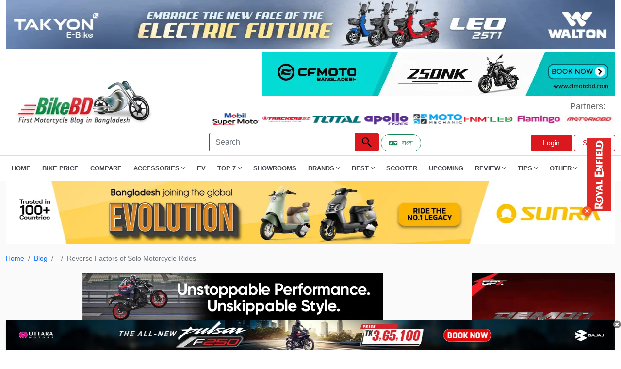

--- FILE ---
content_type: text/html; charset=UTF-8
request_url: https://www.bikebd.com/blog/reverse-factors-of-solo-motorcycle-rides
body_size: 15637
content:
<!DOCTYPE html>
<html lang="en">

<head>
    <meta charset="UTF-8" />
    <meta name="viewport" content="width=device-width, initial-scale=1">
    <meta http-equiv="Access-Control-Allow-Origin" content="*">
    <meta http-equiv="Content-Security-Policy" content="upgrade-insecure-requests">
    <!-- Seo Data -->
    <title>Reverse Factors of Solo Motorcycle Rides</title>
<meta name="description" content="Reverse Factors of Solo Motorcycle Rides">
<meta name="keywords" content="Reverse Factors of Solo Motorcycle Rides">
<meta name="robots" content="index, follow">
<meta property="og:title" content="Reverse Factors of Solo Motorcycle Rides" />
<meta property="og:description" content="Reverse Factors of Solo Motorcycle Rides" />
<meta property="og:type" content="website" />
<meta property="og:url" content="https://www.bikebd.com/blog/reverse-factors-of-solo-motorcycle-rides" />
<meta property="og:image" content="https://www.bikebd.com/den/storage/app/files/shares/images/blogpost/reverse-factors-of-solo-motorcycle-rides65c363a67bf9b.webp" />
<meta property="og:image:height" content="315" />
<meta property="og:image:width" content="600" />

<meta name="twitter:title" content="Reverse Factors of Solo Motorcycle Rides" />
<meta name="twitter:description" content="Reverse Factors of Solo Motorcycle Rides" />
<meta name="twitter:card" content="Reverse Factors of Solo Motorcycle Rides" />
<meta name="twitter:site" content="https://www.bikebd.com/den/storage/app/files/shares/images/blogpost/reverse-factors-of-solo-motorcycle-rides65c363a67bf9b.webp" />
<meta name="twitter:url" content="https://www.bikebd.com/blog/reverse-factors-of-solo-motorcycle-rides" />
<meta name="twitter:image" content="den/storage/app/files/shares/images/blogpost/reverse-factors-of-solo-motorcycle-rides65c363a67bf9b.webp" />
<script type="application/ld+json">{"@context":"https://schema.org","name":"Reverse Factors of Solo Motorcycle Rides","description":"Reverse Factors of Solo Motorcycle Rides","0":null}</script>
        
    <!-- CSRF Token -->
    <meta name="csrf-token" content="6FYF4tpsQSmtNQHucMx9Tabz8bA0y6olNVlRnBSU">
    
    <link rel="apple-touch-icon" href="https://www.bikebd.com/images/favicon.ico">
    <link rel="stylesheet" href="https://www.bikebd.com/assets/css/all.min.css" type="text/css">
    <link rel="shortcut icon" type="image/x-icon" href="https://www.bikebd.com/images/favicon.ico">
    <link rel="stylesheet" href="https://www.bikebd.com/assets/css/bootstrap.min.css" type="text/css">
    <link rel="stylesheet" href="https://www.bikebd.com/assets/css/bootnavbar.css" type="text/css">
    <link rel="stylesheet" href="https://www.bikebd.com/assets/css/style.css" type="text/css">
    <link rel="stylesheet" href="https://www.bikebd.com/assets/css/responsive.css" type="text/css">
    <link as='font' crossorigin='' href="https://www.bikebd.com/assets/webfonts/fa-regular-400.woff2"
        rel='preload' type='font/woff2' />
    <link as='font' crossorigin='' href="https://www.bikebd.com/assets/webfonts/fa-solid-900.woff2" rel='preload'
        type='font/woff2' />
    <link as='font' crossorigin='' href="https://www.bikebd.com/assets/webfonts/fa-brands-400.woff2" rel='preload'
        type='font/woff2' />
    <link href="https://www.bikebd.com/assets/css/jquery-ui.css" rel="stylesheet" />

    <style>
        .top_ad_desktop img {
            width: 100% !important;
        }

        .footer-icons li {
            display: inline-block;
            padding: 0 4px;
        }

        .footer-icons li a {
            display: block;
            height: 50px;
            width: 50px;
            border-radius: 10%;

        }

        .footer-icons li .facebook {
            background-color: #3b5998;
        }

        .footer-icons li .youtube {
            background-color: #cd201f;
        }

        .footer-icons li .instagram {
            background: radial-gradient(circle at 30% 107%, #fdf497 0%, #fdf497 5%, #fd5949 45%, #d6249f 60%, #285AEB 90%);
            box-shadow: 0px 3px 10px rgba(0, 0, 0, .25);
        }

        .footer-icons li a i {
            color: #fff;
            font-size: 32px;
            line-height: 50px;
        }

        @font-face {
            font-family: 'Pacifico';
            font-display: swap;
        }
    </style>
    <!-- Google Tag Manager -->
    <script>
        (function(w, d, s, l, i) {
            w[l] = w[l] || [];
            w[l].push({
                'gtm.start': new Date().getTime(),
                event: 'gtm.js'
            });
            var f = d.getElementsByTagName(s)[0],
                j = d.createElement(s),
                dl = l != 'dataLayer' ? '&l=' + l : '';
            j.async = true;
            j.src =
                'https://www.googletagmanager.com/gtm.js?id=' + i + dl;
            f.parentNode.insertBefore(j, f);
        })(window, document, 'script', 'dataLayer', 'GTM-PLJSQDFW');
    </script>
    <!-- End Google Tag Manager -->
    <script async src="https://pagead2.googlesyndication.com/pagead/js/adsbygoogle.js?client=ca-pub-2951589528523829"
        crossorigin="anonymous"></script>
    <script async src="https://www.googletagmanager.com/gtag/js?id=G-HEG073JLWK"></script>
    <script>
        window.dataLayer = window.dataLayer || [];

        function gtag() {
            dataLayer.push(arguments);
        }
        gtag('js', new Date());

        gtag('config', 'G-HEG073JLWK');
    </script>
    <!-- page style -->
        <link rel="stylesheet" href="https://www.bikebd.com/assets/css/froala_styles.min.css" type="text/css">

    <style>
        .fr-draggable {
            width: 100%;
        }
    </style>
</head>

<body>
    <noscript><iframe src="https://www.googletagmanager.com/ns.html?id=GTM-PLJSQDFW" height="0" width="0"
            style="display:none;visibility:hidden"></iframe></noscript>
    <header>
        <div class="container main-bottom-add">
            <div class="bottom-add">
                <div class="bottom-add-img" id="bottomadd">

                </div>

            </div>
        </div>
        <!--bottom add-->

        <!--top ad space-->
        <div class="container">
            <div class="header-add" id="headeradd">

            </div>
        </div>
        <!--   top ad space-->
        <section id="m-menu">
            <div class="container">
                <div class="mobile-menu">
                    <img class="mobile-menu-icon" src="https://www.bikebd.com/assets/icon/menu.webp" width="24" height="24"
                        alt="search icon">
                </div>
            </div>
        </section>
        <!--  top bar area-->
        <div class="top-bar">
            <section id="logo-bar">

                <nav class="navbar navbar-expand-lg navbar-light">
                    <div class="container">

                        <div class="row logo-row">
                            <div class="col-md-4 align-self-center">
                                <a class="navbar-brand" href="https://www.bikebd.com">
                                    <img src="https://www.bikebd.com/assets/image/bikebd-logo.webp"
                                        style="width: 325px; height: 105px;" alt="Bikebd Logo">
                                </a>
                            </div>
                            <div class="col-md-8 align-self-center ms-auto float-end">

                                <!--add space-->
                                <div class="menu-ad-main">
                                    <span id="Logorightadd"></span>
                                    <ul class="ps-0 my-2 part-main">
                                        <li class="align-self-center">
                                            <p class="mb-0 partners">
                                                Partners:
                                            </p>
                                        </li>
                                        <li class="partners-image">
    <marquee behavior="alternate" direction="left"  onmouseover="this.stop()" onmouseout="this.start()" >
                      <a href="https://www.facebook.com/gearxbangladesh/" target="_blank" ><img src="https://adserver.bikebd.com/storage/app/files/1/Partners%20List/gearx%20bangladesh%20logo.webp" alt="wayther-bike-riding-gear-bikebd-partner" style="width:100px; height:25px;"></a>
                      <a href="https://buymobil.mjlbl.com/" target="_blank" ><img src="https://adserver.bikebd.com/storage/app/files/1/Partners%20List/mobil%20supermoto%20logo.webp" alt="wayther-bike-riding-gear-bikebd-partner" style="width:100px; height:25px;"></a>
                      <a href="https://trackersbd.com/" target="_blank" ><img src="https://adserver.bikebd.com/storage/app/files/1/Partners%20List/trackersbd%20logo.webp" alt="wayther-bike-riding-gear-bikebd-partner" style="width:100px; height:25px;"></a>
                      <a href="https://totaltools.com.bd/" target="_blank" ><img src="https://adserver.bikebd.com/storage/app/files/1/Partners%20List/total%20tools%20logo.webp" alt="wayther-bike-riding-gear-bikebd-partner" style="width:100px; height:25px;"></a>
                      <a href="https://www.bikebd.com/motorcycle/brand/apollo-tyre" target="_blank" ><img src="https://adserver.bikebd.com/storage/app/files/1/Partners%20List/apollo%20tyres%20logo.webp" alt="wayther-bike-riding-gear-bikebd-partner" style="width:100px; height:25px;"></a>
                      <a href="https://www.facebook.com/MotoMechanicBD" target="_blank" ><img src="https://adserver.bikebd.com/storage/app/files/1/Partners%20List/motomechanic%20logo.webp" alt="wayther-bike-riding-gear-bikebd-partner" style="width:100px; height:25px;"></a>
                      <a href="https://www.facebook.com/fnmauto" target="_blank" ><img src="https://adserver.bikebd.com/storage/app/files/1/Partners%20List/fnm%20led%20logo.webp" alt="wayther-bike-riding-gear-bikebd-partner" style="width:100px; height:25px;"></a>
                      <a href="https://www.facebook.com/profile.php?id=100063776531920" target="_blank" ><img src="https://adserver.bikebd.com/storage/app/files/1/Partners%20List/flamingo.webp" alt="wayther-bike-riding-gear-bikebd-partner" style="width:100px; height:25px;"></a>
                      <a href="https://www.facebook.com/profile.php?id=61572316677434" target="_blank" ><img src="https://adserver.bikebd.com/storage/app/files/1/Partners%20List/motoric-bd-partner.webp" alt="wayther-bike-riding-gear-bikebd-partner" style="width:100px; height:25px;"></a>
                      <a href="https://www.facebook.com/share/19KojEFF5Y/" target="_blank" ><img src="https://adserver.bikebd.com/storage/app/files/3/WhatsApp%20Image%202025-10-05%20at%2016.44.12_bb5065f6.jpg" alt="wayther-bike-riding-gear-bikebd-partner" style="width:100px; height:25px;"></a>
      </marquee>
</li>
                                    </ul>
                                </div>

                                <!--add space-->

                                <div class="main-element-topbar d-flex ms-auto">
                                    <input class="form-control top-search-box" id="tags"
                                        placeholder="Search" aria-label="Search">
                                    <button class="btn top-search-btn" aria-label="Left Align" type="submit"><img
                                            src="https://www.bikebd.com/assets/icon/search.webp" width="24" height="24"
                                            alt="search icon"></button>

                                    <div class="col-sm d-flex  mt-1">
                                        &nbsp; <a href="https://www.bikebd.com/bn"
                                            class="btn btn-sm btn-outline-success rounded-pill px-3 me-2 d-inline-flex align-items-center"
                                            aria-label="Switch to Bangla">
                                            <i class="fas fa-language me-2"></i>
                                            বাংলা
                                        </a>

                                                                                
                                            <div class="top-bar-buttons ms-auto my-auto">
                                                <a href="https://www.bikebd.com/login" class="btn sign-btn sign-in">Login</a>
                                                <a href="https://www.bikebd.com/register" role="button"
                                                    class="btn sign-btn">Sign Up</a>
                                            </div>
                                                                            </div>
                                </div>
                            </div>
                        </div>
                    </div>
                </nav>
            </section>

            <section id="menubar">

                <div class="container">
                    <div class="main-menu">
                        <img class="menu-cross" src="https://www.bikebd.com/assets/icon/menuclose.webp" width="24px";
                            height="24px"; alt="search icon">

                        <ul class="main-menu-ul">
                            <li><a href="https://www.bikebd.com">Home</a></li>
                            <li><a href="https://www.bikebd.com/bike-price-in-bd">Bike Price</a></li>
                            <li><a href="https://www.bikebd.com/bike-compare">Compare</a></li>
                            <!-- <li><a href="https://www.bikebd.com/motorcycle/category/helmet">Helmet</a></li> -->
                            <li><span class="dd-span">Accessories <i class="far fa-angle-down"></i></span>
                                <ul class="mb-0 dd-menu-main">
                                    <li><a href="https://www.bikebd.com/motorcycle/category/helmet">Helmet</a></li>
                                    <li><a href="https://www.bikebd.com/motorcycle/category/engine-oil">Engine Oil</a></li>
                                    <li><a href="https://www.bikebd.com/motorcycle/category/bike-tyre">Tyre</a></li>
                                    <li><a href="https://www.bikebd.com/motorcycle/category/battery">Battery</a></li>
                                    <li><a href="https://www.bikebd.com/motorcycle/category/clothing">Clothing</a></li>
                                    <li><a href="https://www.bikebd.com/motorcycle/category/motorcycle-care">Bike Care</a></li>
                                    <li><a href="https://www.bikebd.com/motorcycle/category/motorcycle-bag">Bag</a></li>
                                </ul>
                            </li>
                            <li><a href="https://www.bikebd.com/ev">EV</a></li>
                            <li><span class="dd-span">Top 7 <i class="far fa-angle-down"></i></span>
                                <ul class="mb-0 dd-menu-main">
                                    <li><a href="https://www.bikebd.com/info/top-7-best-bikes-in-bangladesh">Top 7 Best
                                            Bikes</a>
                                    </li>
                                    <li><a href="https://www.bikebd.com">Top 7 Bikes By CC <i
                                                class="far fa-angle-right"></i></a>
                                        <ul class="mb-0 mdd-menu-main">
                                            <li><a href="https://www.bikebd.com/info/top-7-best-100cc-bikes-in-bangladesh">Top
                                                    7 100cc Bikes</a></li>
                                            <li><a href="https://www.bikebd.com/info/top-7-best-110cc-bikes-in-bangladesh">Top
                                                    7 110cc Bikes</a></li>
                                            <li><a href="https://www.bikebd.com/info/top-7-best-125cc-bikes-in-bangladesh">Top
                                                    7 125cc Bikes</a></li>
                                            <li><a href="https://www.bikebd.com/info/top-7-best-150cc-bikes-in-bangladesh">Top
                                                    7 150cc Bikes</a></li>
                                            <li><a href="https://www.bikebd.com/info/top-7-best-160cc-bikes-in-bangladesh">Top
                                                    7 160cc Bikes</a></li>
                                        </ul>
                                    </li>
                                    <li><a href="#">Top 7 Bikes By Types <i class="far fa-angle-right"></i></a>
                                        <ul class="mb-0 mdd-menu-main">
                                            <li><a href="https://www.bikebd.com/info/top-7-best-sports-bikes-in-bangladesh">Top
                                                    7 Sports Bikes</a></li>
                                            <li><a
                                                    href="https://www.bikebd.com/info/top-7-best-naked-sport-bikes-in-bangladesh">Top
                                                    7 Naked Sports Bikes</a></li>
                                            <li><a href="https://www.bikebd.com/info/top-7-best-standard-bikes-in-bangladesh">Top
                                                    7 Standard Bikes</a></li>
                                            <li><a href="https://www.bikebd.com/info/top-7-best-cruiser-bikes-in-bangladesh">Top
                                                    7 Cruiser Bikes</a></li>
                                            <li><a href="https://www.bikebd.com/info/top-7-best-e-bikes-in-bangladesh">Top 7
                                                    Electric Bikes</a></li>

                                        </ul>
                                    </li>
                                    <li><a href="https://www.bikebd.com/info/top-7-best-scooters-in-bangladesh">Top 7
                                            Scooters</a></li>
                                    <li><a href="https://www.bikebd.com/info/top-7-best-mileage-bikes-in-bangladesh">Top 7
                                            Mileage Bikes</a></li>
                                </ul>
                            </li>
                            <li><a href="https://www.bikebd.com/showroom">Showrooms</a></li>
                            <li><span class="dd-span">Brands <i class="far fa-angle-down"></i></span>
                                </span>
                                <ul class="mb-0 dd-menu-main">
                                    <li><a href="https://www.bikebd.com/brand">All Brands</a></li>
                                    <li><a href="https://www.bikebd.com/brand/suzuki">Suzuki</a></li>
                                    <li><a href="https://www.bikebd.com/brand/honda">Honda</a></li>
                                    <li><a href="https://www.bikebd.com/brand/bajaj">Bajaj</a></li>
                                    <li><a href="https://www.bikebd.com/brand/nasir-syntax-motors">NASIR SYNTAX</a></li>
                                    <li><a href="https://www.bikebd.com/brand/hero">Hero</a></li>
                                    <li><a href="https://www.bikebd.com/brand/tvs">TVS</a></li>
                                    <li><a href="https://www.bikebd.com/brand/cfmoto">Cfmoto</a></li>
                                </ul>
                            </li>
                            <li><span class="dd-span">Best <i class="far fa-angle-down"></i></span>
                                <ul class="mb-0 dd-menu-main">
                                    <li><a href="https://www.bikebd.com/info/best-bikes-in-bangladesh">Best Bikes In
                                            Bangladesh</a></li>
                                    <li><a href="#">Best Bikes By CC Category <i
                                                class="far fa-angle-right"></i></a>
                                        <ul class="mb-0 mdd-menu-main">
                                            <li><a href="https://www.bikebd.com/info/best-100cc-bikes-in-bangladesh">Best 100cc
                                                    Bikes In Bangladesh</a></li>
                                            <li><a href="https://www.bikebd.com/info/best-110cc-bikes-in-bangladesh">Best 110cc
                                                    Bikes In Bangladesh</a></li>
                                            <li><a href="https://www.bikebd.com/info/best-125cc-bikes-in-bangladesh">Best 125cc
                                                    Bikes In Bangladesh</a></li>
                                            <li><a href="https://www.bikebd.com/info/best-150cc-bikes-in-bangladesh">Best 150cc
                                                    Bikes In Bangladesh</a></li>
                                            <li><a href="https://www.bikebd.com/info/best-160cc-bikes-in-bangladesh">Best 160cc
                                                    Bikes In Bangladesh</a></li>

                                        </ul>
                                    </li>
                                    <li><a href="#">Best Bikes By Price Range <i
                                                class="far fa-angle-right"></i></a>
                                        <ul class="mb-0 mdd-menu-main">
                                            <li><a href="https://www.bikebd.com/info/best-bike-under-1-5-lakh-in-bangladesh">Best
                                                    Bikes Under 1 Lakh</a></li>
                                            <li><a href="https://www.bikebd.com/info/best-bike-under-1-5-lakh-in-bangladesh">Best
                                                    Bikes Under 1 .5Lakh</a></li>
                                            <li><a href="https://www.bikebd.com/info/best-bike-under-2-lakh-in-bangladesh">Best
                                                    Bikes Under 2 Lakh</a></li>
                                            <li><a href="https://www.bikebd.com/info/best-bike-under-2-5-lakh-in-bangladesh">Best
                                                    Bikes Under 2.5 Lakh</a></li>
                                            <li><a href="https://www.bikebd.com/info/best-bike-under-3-lakh-in-bangladesh">Best
                                                    Bikes Under 3 Lakh</a></li>
                                            <li><a href="https://www.bikebd.com/info/best-bike-under-5-lakh-in-bangladesh">Best
                                                    Bikes Under 5 Lakh</a></li>


                                        </ul>
                                    </li>
                                    <li><a href="#">Best Bikes By Category <i
                                                class="far fa-angle-right"></i></a>
                                        <ul class="mb-0 mdd-menu-main">
                                            <li><a
                                                    href="https://www.bikebd.com/info/best-sports-bike-in-bangladesh-2020-review-details">Best
                                                    Sports Bikes</a></li>
                                            <li><a href="https://www.bikebd.com/info/best-scooters-in-bd">Best Scooters</a>
                                            </li>
                                            <li><a href="https://www.bikebd.com/info/best-touring-bikes-in-bd">Best Touring
                                                    Bikes</a></li>
                                            <li><a href="https://www.bikebd.com/info/best-commuter-bikes-in-bangladesh">Best
                                                    Commuter Bikes</a></li>
                                            <li><a href="https://www.bikebd.com/info/cruiser-bikes-in-bangladesh">Best Cruiser
                                                    Bikes</a></li>
                                            <li><a href="https://www.bikebd.com/info/best-naked-sports-bikes-in-bangladesh">Best
                                                    Naked Sports Bikes</a></li>
                                            <li><a href="https://www.bikebd.com/info/electric-bike-price-in-bangladesh">Best
                                                    Electric Bikes</a></li>

                                        </ul>
                                    </li>

                                </ul>
                            </li>
                            <li><a href="https://www.bikebd.com/info/best-scooters-in-bd">Scooter</a></li>
                            
                            <li><a href="https://www.bikebd.com/upcoming-bikes-in-bangladesh">Upcoming</a></li>
                            <li><span class="dd-span">Review <i class="far fa-angle-down"></i></span>
                                <ul class="mb-0 dd-menu-main">
                                    <li><a href="https://www.bikebd.com/blog/category/user-review">User Review</a></li>
                                    <li><a href="https://www.bikebd.com/blog/category/team-bikebd-review">Team BikeBD
                                            Reviews</a></li>

                                </ul>
                            </li>
                            <li><span class="dd-span">Tips <i class="far fa-angle-down"></i></span>
                                <ul class="mb-0 dd-menu-main">
                                    <li><a href="https://www.bikebd.com/blog/category/tips-for-beginners">Tips for
                                            Beginners</a></li>
                                    <li><a href="https://www.bikebd.com/blog/category/motorcycle-riding-tips">Motorcycle Riding
                                            Tips</a></li>
                                    <li><a href="https://www.bikebd.com/blog/category/motorcycle-care-tips">Motorcycle Care
                                            Tips</a></li>
                                    <li><a href="https://www.bikebd.com/blog/category/stuntmania">Stuntmania</a></li>
                                    <li><a href="https://www.bikebd.com/blog/category/modification">Modification</a></li>
                                    <li><a href="https://www.bikebd.com/blog/category/motorcycle-legal-matters">Motorcycle
                                            Legal Matters</a></li>
                                </ul>
                            </li>

                            <li><span class="dd-span">Other <i class="far fa-angle-down"></i></span>
                                <ul class="mb-0 dd-menu-main">
                                    <!--<li><a href="https://www.bikebd.com/bike-compare">Compare</a></li>-->
                                    <li><a target="_blank" href="https://www.bikebd.com/video">Video</a></li>
                                    <li><a href="https://www.bikebd.com/blog/category/news">News</a></li>
                                    <li><a href="https://www.bikebd.com/blog/category/travel-story">Travel Story</a></li>
                                    <!--<li><a  href="https://www.bikebd.com/dictionary">Dictionary</a></li>-->
                                    <li><a href="https://www.bikebd.com/bikeimporter">Bike Importer</a></li>
                                    <li><a href="https://www.bikebd.com/accessoryimporter">Accessory Importer</a></li>
                                </ul>
                            </li>


                        </ul>
                    </div>
                </div>
            </section>
        </div>
    </header>
    <!--  top bar area-->



    <div class="main-content">

            <div class="container" id="mainaddpc"></div>
    <div class="container" id="mainaddphone"></div>
    <!--blog content top-->
    <section id="blog-content-top">
        <div class="container">
            <nav aria-label="breadcrumb" style="font-size:14px">
                <ol class="breadcrumb">
                    <li class="breadcrumb-item"><a href="https://www.bikebd.com">Home</a></li>
                    <li class="breadcrumb-item"><a href="https://www.bikebd.com/blog">Blog</a></li>
                    <li class="breadcrumb-item"><a
                            href="https://www.bikebd.com/blog/maincategory"></a>
                    </li>
                    <li class="breadcrumb-item active" aria-current="page">Reverse Factors of Solo Motorcycle Rides</li>
                </ol>
            </nav>
            <div class="row">
                <div class="col-md-9">
                    <!--   single blog content-->
                    <section id="single-blog">
                        <div class="text-center mt-1" id="Blogundermenuadd"></div>
                        <div class="main-single-blog">
                            <div class="row">

                                <div class="col-md-1">
                                    <p> Shares 2</p>
                                    <div class="share-icn-facebook">
                                        <div id="social-links"><ul><li><a href="https://www.facebook.com/sharer/sharer.php?u=https://www.bikebd.com/blog/reverse-factors-of-solo-motorcycle-rides?blog%2Freverse-factors-of-solo-motorcycle-rides=" class="social-button " id="" title="" rel=""><span class="fab fa-facebook-square"></span></a></li></ul></div>

                                    </div>
                                    <div class="share-icn-twitter mt-1">
                                        <div id="social-links"><ul><li><a href="https://twitter.com/intent/tweet?text=Default+share+text&url=https://www.bikebd.com/blog/reverse-factors-of-solo-motorcycle-rides?blog%2Freverse-factors-of-solo-motorcycle-rides=" class="social-button " id="" title="" rel=""><span class="fab fa-twitter"></span></a></li></ul></div>

                                    </div>
                                </div>
                                <div class="col-md-11">


                                    <h2 class="sb-page-tittle">

                                        Reverse Factors of Solo Motorcycle Rides
                                    </h2>
                                    <p class="mb-0 sb-tittle-bottom" v-if="blogpostdetails.admin">
                                        Last updated on 07-Aug-2024 , By
                                        Saleh
                                    </p>

                                    <div class="row view-row-sb">

                                        <div class="col-md-12">
                                            
                                        </div>

                                    </div>

                                    <div class="sb-main-content fr-view" id="Zahidid">
                                        <ins class="adsbygoogle" style="display:block"
                                            data-ad-client="ca-pub-2951589528523829" data-ad-slot="5440634603"
                                            data-ad-format="auto" data-full-width-responsive="true"></ins>
                                        <h1 style="text-align: justify;">A solo motorcycle ride is undeniably appealing to many enthusiasts. It allows a rider to feel the freedom of the journey, chasing the open road alone, and experiencing the sensation of the wind on their face, which is undoubtedly enticing. However, beneath the excitement and adventure, there are some significant reverse factors associated with riding a motorcycle solo. Therefore, here we will explore some of the notable reverse factors of solo motorcycle rides.</h1><p style="text-align: justify;">&nbsp;<img src="https://dev.bikebd.com//storage/app/files/17/Saleh%20Mohammad/reverse-factors-of-solo-motorcycle-rides.webp" class="fr-fic fr-dib" alt="Solo Motorcycle Rides"></p><h2 style="text-align: justify;"><strong><u>Reverse Factors of Solo Motorcycle Rides</u></strong></h2><p style="text-align: justify;">A <a href="https://www.bikebd.com/how-to-ride-a-motorcycle-basic-technique/" rel="noopener noreferrer" target="_blank">solo motorcycle ride</a> refers to a journey undertaken by a single rider <a href="https://en.wikipedia.org/wiki/Motorcycle" rel="noopener noreferrer" target="_blank">on a motorcycle</a>. In this scenario, the rider is traveling alone, without any passengers and companions on a separate motorcycle. Riding a motorcycle solo has various advantages, but beneath the romanticized image of a lone rider cruising into the horizon, there are also a number of reverse factors that should be carefully considered before a journey, and we will describe those here.</p><a  href="" target="_blank" rel="nofollow" class=
        "d-block text-center my-3"><img id="ClickcontentFirst" rid="" class="img-fluid" width="300" height="300"  src=""></a><h3 style="text-align: justify;"><u>Safety Concerns And Risk Factors</u></h3><p style="text-align: justify;">When considering the disadvantages of a solo motorcycle ride, safety issues should be considered first. A solo motorcycle ride always poses an increased safety risk, even when riding within familiar territory. Accidents, breakdowns, and health issues can escalate into more severe problems. Motorcycling, in general, can already be a hazardous activity due to the lack of protective barriers between the rider and the road.</p></p><p style="text-align: justify;">Thus, anything can happen, including accidents or motorcycle breakdowns on the road, and there is no one to watch your back or provide immediate assistance and support. Moreover, riding alone on unknown or uneven terrain always poses a potential safety risk for the rider, their belongings, or even the motorcycle. Hence, a solo motorcycle ride is always much riskier, putting the rider at a higher risk of danger than a group ride.</p><a class=
        "d-block text-center my-3"  href="https://www.facebook.com/suzukibd/" target="_blank" rel="nofollow"><img id="ClickcontentSecond" rid="8"  class="img-fluid" width="300" height="300"   src="https://adserver.bikebd.com/storage/app/files/1/2025/10.%20October%202025/suzuki%20october%202025.webp"></a><h3 style="text-align: justify;"><u>Loneliness And Isolation While Riding</u></h3><p style="text-align: justify;">It&#39;s true that a solo motorcycle ride gives the true essence of riding, and riders have all the freedom to roll on, take their own route, and take breaks wherever they need. Thus, a solo ride provides motorcyclists the opportunity to experience the open road, explore new destinations, and enjoy the thrill of riding without the distractions or obligations that come with traveling in groups. However, riding solo and experiencing that solitude can be appealing to some, but riding for long hours on the road with no company can lead most riders to feel lonely and isolated, which may at last ruin the fun of the entire journey.</p><h3 style="text-align: justify;"><u>Limited Support In Case Of Emergencies</u></h3><p style="text-align: justify;">When someone is riding a motorcycle alone, they have limited support to utilize the resources around in case of emergencies. In group rides, fellow riders can offer assistance, advice, or even just emotional support. Hence, in solo motorcycle rides, whether it&#39;s a mechanical breakdown, a medical issue, or getting lost, having no companion can mean the rider has to tackle the entire situation alone. In such cases, one may miss out on many potentials of helping hands, and unexpectedly, without someone&rsquo;s help or immediate aid, the consequences could be severe.</p><a  class="d-block text-center my-3"  href="https://www.facebook.com/kixxbangladesh" target="_blank" rel="nofollow"><img id="ClickcontentThird" class="img-fluid" width="300" height="300" rid="11" src="https://adserver.bikebd.com/storage/app/files/1/2023/October%202023/kixx%20in%20article%206th%20para%20october%202023.webp"></a><h3 style="text-align: justify;"><u>Navigation Challenges</u></h3><p style="text-align: justify;">Riding a motorcycle solo, navigation can be challenging even in familiar territories. Further, on unfamiliar routes, it can be much more difficult to find a convenient route; a wrong turn can lead to a waste of time and add unavoidable stress. In group rides, riders can work together to navigate the right way and make decisions that also reduce the possibility of getting lost. In solo rides, the rider may need to rely solely on GPS devices, which are not always foolproof and can sometimes lead to detours or confusion, increasing the risk level by heading into unfamiliar territory.</p><h3 style="text-align: justify;"><u>Missing Out On Camaraderie And Experience Sharing</u></h3><p style="text-align: justify;">A solo motorcycle ride means missing the camaraderie, company of close fellow riders, and the experience sharing that group rides provide. The joy of sharing riding experiences, hitting the road together, and bonding during the ride are integral parts of motorcycle journeys that are absent in a solo motorcycle ride. These interactions enhance the overall enjoyment of the journey and create lasting memories that are missing, which is considered one of the major drawbacks of riding solo on motorcycles.</p><h3 style="text-align: justify;"><u>Reduced Convenience And Increased Responsibilities</u></h3><p style="text-align: justify;">Solo motorcycle trips require careful planning and preparation. Here, riders are responsible for all aspects of the journey, from route planning and navigation to finding accommodations, managing food and water, handling logistics, and ensuring their own safety. This added responsibility can take away the relaxation and enjoyment that come with a group ride, where every phase of the journey could be shared and enjoyed with companions.</p><p style="text-align: justify;">&nbsp;</p><p style="text-align: justify;">So, guys, solo motorcycle rides may offer a unique and exhilarating way to travel and explore the world, but there are also significant drawbacks to consider. While a solo motorcycle ride offers a sense of independence and adventure but safety concerns, limited emergency support, loneliness, navigation challenges, and the absence of shared experiences are all potential downsides that are interrelated with it. Therefore, before making a solo motorcycle ride, one should consider these aspects and plan accordingly, thanks.</p></p>

                                    </div>

                                    <div class="sb-collapse">

                                        <div class="blogpost-user d-flex publishby">
                                            <div class="bp-user-logo align-self-center">
                                                <p class="mb-0">
                                                    T
                                                </p>
                                            </div>
                                            <div class="bp-user-name align-self-center">
                                                <p class="mb-0">
                                                    <span class="blopost-username">Published by</span>
                                                    <span
                                                        v-if="blogpostdetails.admin">Saleh</span>
                                                </p>
                                            </div>
                                        </div>
                                    </div>
                                </div>
                            </div>
                        </div>

                        <div class="main-most-popular p-5" style="background-color:#fff;">
                            <div class="d-flex">
                                <div style="width: 12%;">
                                    <img data-original="https://www.bikebd.com/den/storage/app/files/shares/images/profileimage/saleh603359decdc24.png"
                                        alt="Saleh" style="max-width:80px">
                                </div>
                                <div style="width: 88%;">
                                    <h4 style="margin-bottom: 20px; font-weight: 700; color:#FF6200;">
                                        <a href="https://www.bikebd.com/author/saleh">About
                                            Saleh</a>
                                    </h4>
                                    <p>
                                        Writer
                                    </p>
                                </div>
                            </div>

                        </div>

                    </section>

                    <!--single blog content-->

                    <section id="most-popular">
                        <div class="main-most-popular p-5" style="background-color:#fff;">
                            <div class="row">
                                <div class="col-md-12">
                                                                        <form method="POST" action="https://www.bikebd.com/blog-comment" accept-charset="UTF-8" class="form-horizontal" enctype="multipart/form-data"><input name="_token" type="hidden" value="6FYF4tpsQSmtNQHucMx9Tabz8bA0y6olNVlRnBSU">


                                    <div class="form-group">
                                        <label class="form-label" for="name">Your Name *</label>
                                        <input class="form-control" id="name" required name="name" type="text">

                                    </div>
                                    <div class="form-group">
                                        <label class="form-label" for="commentemail">Your Email</label>
                                        <input class="form-control" id="commentemail" name="email" type="email">

                                    </div>
                                    <input type="hidden" name="id" value="4813">
                                    <div class="form-group">
                                        <label class="form-label" for="comment">Your Comment * [Max 1000 Word]</label>
                                        <textarea class="form-control" rows="4" id="comment" required name="comment" cols="50"></textarea>

                                    </div>

                                    <div class="float-end mt-2 p-1">
                                        <button type="submit" class="btn btn-primary btn-sm">Post Comment</button>

                                    </div>
                                </div>
                                </form>

                            </div>
                            <hr>
                            <hr>
                            <div class="row mt-4">
                                <div class="col-md-12">
                                    <h3 class="mb-3">Comments</h3>
                                                                                                                <p class="card-text">No comments yet.</p>
                                                                    </div>
                            </div>
                        </div>

                    </section>

                    <!--    Latest news en-->

                    <section id="most-popular">


                        <div class="main-most-popular">
                            <h2 class="browse-bikes-head">
                                You might also be interested in
                            </h2>

                            <div class="tab-content pt-4" id="nav-tabContent">
                                <div class="tab-pane fade show active" id="lne-A" role="tabpanel"
                                    aria-labelledby="nav-home-tab">

                                    <div class="tab-cards-main">
                                        <div class="row">
                                                                                            <div class="col-md-3">
                                                    <div class="card mp-bd-card shadow-none border-0" style="">
                                                        <a href="https://www.bikebd.com/blog/gearx-bangladesh-icon-helmets-riding-gears">
                                                            <img data-original="https://www.bikebd.com/den/storage/app/files/shares/images/blogpost/thumb/gearx-bangladesh-is66d53f779aaa8.webp"
                                                                alt="GearX Bangladesh Is Now Official Distributor of ICON Helmets &amp; Riding Gears" class="card-img-top"
                                                                width="206" height="151">

                                                        </a>
                                                        <div class="card-body px-0">
                                                            <h2 class=" ltn-tittle">
                                                                <a href="https://www.bikebd.com/blog/gearx-bangladesh-icon-helmets-riding-gears">

                                                                    GearX Bangladesh Is Now Official Distributor of ICON Helmets &amp; Riding Gears
                                                                </a>

                                                            </h2>

                                                        </div>
                                                    </div>
                                                </div>
                                                                                            <div class="col-md-3">
                                                    <div class="card mp-bd-card shadow-none border-0" style="">
                                                        <a href="https://www.bikebd.com/blog/yamaha-riders-club-always-contribute-in-social-work">
                                                            <img data-original="https://www.bikebd.com/den/storage/app/files/shares/images/blogpost/thumb/yamaha-riders-club-always-contribute-in-society61a6eafe05dba.webp"
                                                                alt="Yamaha Riders Club Always Contribute In Society!" class="card-img-top"
                                                                width="206" height="151">

                                                        </a>
                                                        <div class="card-body px-0">
                                                            <h2 class=" ltn-tittle">
                                                                <a href="https://www.bikebd.com/blog/yamaha-riders-club-always-contribute-in-social-work">

                                                                    Yamaha Riders Club Always Contribute In Society!
                                                                </a>

                                                            </h2>

                                                        </div>
                                                    </div>
                                                </div>
                                                                                            <div class="col-md-3">
                                                    <div class="card mp-bd-card shadow-none border-0" style="">
                                                        <a href="https://www.bikebd.com/blog/hero-launched-new-hero-ignitor-125-xtec">
                                                            <img data-original="https://www.bikebd.com/den/storage/app/files/shares/images/blogpost/thumb/hero-bangladesh-launched-new-hero-ignitor-125-xtec65618d1c621d2.webp"
                                                                alt="Hero Bangladesh Launched New Hero Ignitor 125 Xtec" class="card-img-top"
                                                                width="206" height="151">

                                                        </a>
                                                        <div class="card-body px-0">
                                                            <h2 class=" ltn-tittle">
                                                                <a href="https://www.bikebd.com/blog/hero-launched-new-hero-ignitor-125-xtec">

                                                                    Hero Bangladesh Launched New Hero Ignitor 125 Xtec
                                                                </a>

                                                            </h2>

                                                        </div>
                                                    </div>
                                                </div>
                                                                                            <div class="col-md-3">
                                                    <div class="card mp-bd-card shadow-none border-0" style="">
                                                        <a href="https://www.bikebd.com/blog/top-5-helmets-in-bangladesh-under-10k">
                                                            <img data-original="https://www.bikebd.com/den/storage/app/files/shares/images/blogpost/thumb/top-5-helmets-in-bangladesh-under-10k629ae30d5a2d8.webp"
                                                                alt="Top 5 Helmets In Bangladesh Under 10K" class="card-img-top"
                                                                width="206" height="151">

                                                        </a>
                                                        <div class="card-body px-0">
                                                            <h2 class=" ltn-tittle">
                                                                <a href="https://www.bikebd.com/blog/top-5-helmets-in-bangladesh-under-10k">

                                                                    Top 5 Helmets In Bangladesh Under 10K
                                                                </a>

                                                            </h2>

                                                        </div>
                                                    </div>
                                                </div>
                                                                                    </div>
                                    </div>

                                    <p class="view-all-btn mb-0">
                                        <a href="https://www.bikebd.com/blog">
                                            View All News
                                        </a>
                                    </p>

                                </div>


                            </div>



                        </div>



                    </section>

                    <!--    Latest news en-->


                </div>
                <div class="col-md-3 mt-1">

                <div class="mb-4 sidebar-ad" id="Sidefirstrigh"> </div>
                <div class="mb-4 sidebar-ad" id="Sidesecondrigh"> </div>
                
                <div class="bp-sidebar">
                    <div class="filter-side-card flt-side-main-area shadow-none border-0 bg-transparent">
                        <p class="filter-side-head mb-0">Best Bikes</p>
                    
                                                         
                        <div class="single-filter-side">
                            <div class="row">
                                <div class="col-md-5 col-sm-5 align-self-center">
                                    <img src="https://www.bikebd.com/den/storage/app/files/shares/images/productimages/thumb/honda-cb-hornet-160r602cd96e75e99.webp" width="97" height="80" alt="Honda CB Hornet 160R" class="w-100">
                                </div>
                                <div class="col-md-7 col-sm-7 ps-0 align-self-center">
                                    <p class="mb-0 filter-side-name')}}">
                                        <a href="https://www.bikebd.com/price/honda-hornet-price-in-bd">Honda CB Hornet 160R</a>
                                    </p>
                                    <p class="mb-0 filter-side-name">
                                        Price: <strong>169800</strong>
                                    </p>
                                </div>
                            </div>
                        </div>
                                                      
                        <div class="single-filter-side">
                            <div class="row">
                                <div class="col-md-5 col-sm-5 align-self-center">
                                    <img src="https://www.bikebd.com/den/storage/app/files/shares/images/productimages/thumb/honda-cb-hornet-160r-abs602cd93cecfc7.webp" width="97" height="80" alt="Honda CB Hornet 160R ABS" class="w-100">
                                </div>
                                <div class="col-md-7 col-sm-7 ps-0 align-self-center">
                                    <p class="mb-0 filter-side-name')}}">
                                        <a href="https://www.bikebd.com/price/honda-hornet-abs-price-in-bangladesh">Honda CB Hornet 160R ABS</a>
                                    </p>
                                    <p class="mb-0 filter-side-name">
                                        Price: <strong>255000</strong>
                                    </p>
                                </div>
                            </div>
                        </div>
                                                      
                        <div class="single-filter-side">
                            <div class="row">
                                <div class="col-md-5 col-sm-5 align-self-center">
                                    <img src="https://www.bikebd.com/den/storage/app/files/shares/images/productimages/thumb/honda-cb-hornet-160r-cbs602cd8a40d0a3.webp" width="97" height="80" alt="Honda CB Hornet 160R CBS" class="w-100">
                                </div>
                                <div class="col-md-7 col-sm-7 ps-0 align-self-center">
                                    <p class="mb-0 filter-side-name')}}">
                                        <a href="https://www.bikebd.com/price/honda-cb-hornet-160r-cbs-price-in-bangladesh">Honda CB Hornet 160R CBS</a>
                                    </p>
                                    <p class="mb-0 filter-side-name">
                                        Price: <strong>212000</strong>
                                    </p>
                                </div>
                            </div>
                        </div>
                        
                    </div>

                    <p class="view-all-btn mb-0">
                        <a href="https://www.bikebd.com/info/best-bikes-in-bangladesh">
                            View all Best Bikes
                        </a>
                    </p>

                </div>


                <div class="bp-sidebar">
                    <div class="filter-side-card flt-side-main-area shadow-none border-0 bg-transparent">
                        <p class="filter-side-head mb-0">Latest Bikes</p>

                      
                        
                                                      
                        <div class="single-filter-side">
                            <div class="row">
                                <div class="col-md-5 col-sm-5 align-self-center">
                                    <img src="https://www.bikebd.com/den/storage/app/files/shares/images/productimages/thumb/syntax-gen-z69739f71f2cb3.webp" width="97" height="80" alt="Syntax Gen Z" class="w-100">
                                </div>
                                <div class="col-md-7 col-sm-7 ps-0 align-self-center">
                                    <p class="mb-0 filter-side-name')}}">
                                        <a href="https://www.bikebd.com/price/syntax-gen-z">Syntax Gen Z</a>
                                    </p>
                                    <p class="mb-0 filter-side-name">
                                        Price: <strong>155000</strong>
                                    </p>
                                </div>
                            </div>
                        </div>
                                                      
                        <div class="single-filter-side">
                            <div class="row">
                                <div class="col-md-5 col-sm-5 align-self-center">
                                    <img src="https://www.bikebd.com/den/storage/app/files/shares/images/productimages/thumb/h-power-ev-h96971b4e8e04ce.webp" width="97" height="80" alt="H Power EV H9" class="w-100">
                                </div>
                                <div class="col-md-7 col-sm-7 ps-0 align-self-center">
                                    <p class="mb-0 filter-side-name')}}">
                                        <a href="https://www.bikebd.com/price/h-power-ev-h9">H Power EV H9</a>
                                    </p>
                                    <p class="mb-0 filter-side-name">
                                        Price: <strong>158500</strong>
                                    </p>
                                </div>
                            </div>
                        </div>
                                                      
                        <div class="single-filter-side">
                            <div class="row">
                                <div class="col-md-5 col-sm-5 align-self-center">
                                    <img src="https://www.bikebd.com/den/storage/app/files/shares/images/productimages/thumb/triumph-speed-triple-1200-rs696f1c09b799d.webp" width="97" height="80" alt="Triumph Speed Triple 1200 RS" class="w-100">
                                </div>
                                <div class="col-md-7 col-sm-7 ps-0 align-self-center">
                                    <p class="mb-0 filter-side-name')}}">
                                        <a href="https://www.bikebd.com/price/triumph-speed-triple-1200-rs">Triumph Speed Triple 1200 RS</a>
                                    </p>
                                    <p class="mb-0 filter-side-name">
                                        Price: <strong>0</strong>
                                    </p>
                                </div>
                            </div>
                        </div>
                        
                    </div>

                    <p class="view-all-btn mb-0">
                        <a href="https://www.bikebd.com/info/best-sports-bike-in-bangladesh-2020-review-details">
                            View all Sports Bikes
                        </a>
                    </p>

                </div>



                <div class="bp-sidebar">
                    <div class="filter-side-card flt-side-main-area shadow-none border-0 bg-transparent">
                        <p class="filter-side-head mb-0">Upcoming Bikes</p>

                      
                                                      
                        <div class="single-filter-side">
                            <div class="row">
                                <div class="col-md-5 col-sm-5 align-self-center">
                                    <img src="https://www.bikebd.com/den/storage/app/files/shares/images/productimages/thumb/new-bajaj-pulsar-150-fi-single-disc-abs695f505f527f9.webp" width="97" height="80" alt="New Bajaj Pulsar 150 Fi Single Disc Abs" class="w-100 ">
                                </div>
                                <div class="col-md-7 col-sm-7 ps-0 align-self-center">
                                    <p class="mb-0 filter-side-name')}}">
                                        <a href="https://www.bikebd.com/price/new-bajaj-pulsar-150-fi-single-disc-abs">New Bajaj Pulsar 150 Fi Single Disc Abs</a>
                                    </p>
                                    <p class="mb-0 filter-side-name">
                                        Price: <strong>0</strong>
                                    </p>
                                </div>
                            </div>
                        </div>
                                                      
                        <div class="single-filter-side">
                            <div class="row">
                                <div class="col-md-5 col-sm-5 align-self-center">
                                    <img src="https://www.bikebd.com/den/storage/app/files/shares/images/productimages/thumb/vmoto-stash695bc88326604.webp" width="97" height="80" alt="VMOTO Stash" class="w-100 ">
                                </div>
                                <div class="col-md-7 col-sm-7 ps-0 align-self-center">
                                    <p class="mb-0 filter-side-name')}}">
                                        <a href="https://www.bikebd.com/price/vmoto-stash">VMOTO Stash</a>
                                    </p>
                                    <p class="mb-0 filter-side-name">
                                        Price: <strong>0</strong>
                                    </p>
                                </div>
                            </div>
                        </div>
                                                      
                        <div class="single-filter-side">
                            <div class="row">
                                <div class="col-md-5 col-sm-5 align-self-center">
                                    <img src="https://www.bikebd.com/den/storage/app/files/shares/images/productimages/thumb/hero-xpulse-200-4v-pro6939334044c2d.webp" width="97" height="80" alt="Hero Xpulse 200 4V Pro" class="w-100 ">
                                </div>
                                <div class="col-md-7 col-sm-7 ps-0 align-self-center">
                                    <p class="mb-0 filter-side-name')}}">
                                        <a href="https://www.bikebd.com/price/hero-xpulse-200-4v-pro">Hero Xpulse 200 4V Pro</a>
                                    </p>
                                    <p class="mb-0 filter-side-name">
                                        Price: <strong>262999</strong>
                                    </p>
                                </div>
                            </div>
                        </div>
                        
                    </div>

                    <p class="view-all-btn mb-0">
                        <a href="https://www.bikebd.com/info/upcoming-bikes-in-bangladesh">
                            View all Upcoming Bikes
                        </a>
                    </p>

                </div>


            </div>
                        </div>


        </div>

    </section>
   

    </div>

    <style>
  #floating-logo {
            position: fixed;
            z-index: 9999;
        }

        @media (max-width: 767px) {
            #floating-logo {
                top: 10px;
                right: 10px;
                width: 50px;
                height: 120px;
            }
        }

        @media (min-width: 768px) {
            #floating-logo {
                top: 50%;
                right: 20px;
                transform: translateY(-50%);
                width: 50px;
                height: 150px;
            }
        }

        #close-button {
            position: absolute;
            bottom: -10px;
            left: -10px;
            background-color: #ff5722;
            color: #fff;
            border: none;
            border-radius: 50%;
            width: 20px;
            height: 20px;
            font-size: 14px;
            cursor: pointer;
            box-shadow: 0px 2px 5px rgba(0, 0, 0, 0.3);
        }

        #close-button:hover {
            background-color: #e64a19;
        }
</style>

<a href="https://www.facebook.com/RoyalEnfieldBGD" id="floating-logo" target="_blank">
    <picture>
        <source media="(max-width:767px)" srcset="https://www.bikebd.com/den/storage/app/files/shares/2024/10/Bike%20BD%20Mobile.png">
        <img src="https://www.bikebd.com/den/storage/app/files/shares/2024/10/Bike%20BD%20Desktop.png" alt="Floating Logo">
    </picture>
    <button id="close-button">&#10005;</button>
</a>

<script>
    document.addEventListener("DOMContentLoaded", function() {
        const closeButton = document.getElementById("close-button");
        const floatingLogo = document.getElementById("floating-logo");

        closeButton.addEventListener("click", function(event) {
            event.preventDefault();
            floatingLogo.style.display = "none";
        });
    });
</script>    <!--footer-->
    <section id="footer">
    <style>


        .footer {
            background-color: #000000;
            color: #ffffff;
            padding: 2rem 0;
        }
        .language-selector {
            color: #ffffff;
            margin-bottom: 1.5rem;

        }

        .language-selector a {
            color: #ffffff;
            text-decoration: none;
            margin-right: 1rem;
        }

        .footer-content {
            color: #ffffff;
            margin-bottom: 2rem;
            line-height: 1.6;
        }
  
        .footer-content h2 {
            font-size: 1.25rem;
            margin-bottom: 1rem;
            font-weight: bold;
        }

        .footer-content p {
            color: #cccccc;
            font-size: 0.95rem;
        }

        .connect-section {
            margin-bottom: 2rem;
        }

        .connect-title {
            color: #cccccc;
            font-size: 0.9rem;
            margin-bottom: 1rem;
        }

        .social-icons {
            margin-bottom: 1.5rem;
        }


        .social-icons a {
            color: #ffffff;
            text-decoration: none;
            margin-right: 1rem;
            width: 35px;
            height: 35px;
            border: 1px solid #ffffff;
            border-radius: 50%;
            display: inline-flex;
            align-items: center;
            justify-content: center;
        }

        .app-downloads {
            margin-bottom: 2rem;
        }





        .download-title {
            color: #cccccc;
            font-size: 0.9rem;
            margin-bottom: 1rem;
        }





    .app-downloads img {
        height: 40px;
        margin-right: 1rem;
    }
    .app-promo {
        background-color: #ffffff;
        border-radius: 8px;
        padding: 1.5rem;
        margin: 1.5rem 0;
        max-width: 400px;
    }
    .app-promo-header {
        display: flex;
        justify-content: space-between;
        align-items: center;
        margin-bottom: 1rem;
    }
    .app-promo-title {
        display: flex;
        align-items: center;
        gap: 10px;
        color: #000000;
        font-weight: 500;
    }
    .app-promo-title i {
        color: #ff4500;
        font-size: 1.5rem;
    }
    .strongly-recommended {
        background-color: #333;
        color: white;
        padding: 0.5rem 1rem;
        border-radius: 4px;
        font-size: 0.9rem;
    }
    .feature-list {
        list-style: none;
        padding: 0;
        margin: 1rem 0;
    }
    .feature-item {
        display: flex;
        align-items: center;
        gap: 10px;
        color: #333;
        margin-bottom: 0.8rem;
    }
    .feature-item i {
        color: #00a884;
        font-size: 1.2rem;
    }
    .download-btn {
        background-color: #c13239;
        color: white;
        width: 100%;
        padding: 1rem;
        border: none;
        border-radius: 4px;
        font-weight: 500;
        text-align: center;
        text-decoration: none;
        display: block;
        transition: background-color 0.3s ease;
    }
    .download-btn:hover {
        background-color: #ff5722;
        color: white;
        text-decoration: none;
    }
    .footer-menu {
        border-top: 1px solid rgba(255, 255, 255, 0.1);
        padding-top: 1.5rem;
        margin-top: 1.5rem;
    }
    .footer-menu a {
        color: #666;
        text-decoration: none;
        margin: 0.5rem 1rem;
        font-size: 0.9rem;
        display: inline-block;
    }
    .footer-menu a:hover {
        color: #ffffff;
    }
    .copyright {
        color: #faf8f8;
        font-size: 0.8rem;
        margin-top: 1.5rem;
        text-align: center;
    }

    @media (max-width: 768px) {
        .footer-content,
        .connect-section,
        .app-downloads {
            text-align: center;
        }
        .app-promo {
            margin: 1.5rem auto;
        }
        .social-icons,
        .app-downloads {
            justify-content: center;
        }
        .footer-menu {
            text-align: center;
        }
    }

    </style>


    <footer class="footer">


        <div class="container">


            <!-- Language Selector -->


            <div class="row">


                <div class="col-12">


                    <div class="language-selector">


                        Language: <a href="#">English</a> <a href="#">Bangla</a>


                    </div>


                </div>


            </div>





            <!-- Main Content -->


            <div class="row">


                <div class="col-12">


                    <div class="footer-content">


                        <h2>Experience Bike Reviews, News, and Latest Motorcycle Price In Bangladesh At BikeBD.com</h2>
                        <p style="text-align: left; align-content: flex-start;">BikeBD.com is #1 motorcycle oriented website in Bangladesh where Bike enthusiasts from all over the country can find all the information about any bike. From motorcycle price in Bangladesh and Motorcycle Specification, to the test ride reviews of various bikes and first impression reviews of any newly launched bikes. Since 2012, BikeBD is providing information to everyone across the nation about various offers from motorcycle or related companies, news, coverage of motorcycle based or related events, and any update on any rules about motorcycle sector in Bangladesh. BikeBD.com also provides tips on motorcycle maintenance, motorcycle buying, riding, safety tips, traffic rules tips, and more. BikeBD.com is considered as the Motorcyclepedia of Bangladesh, reaching to millions of people with latest news, tips and articles.</p>


                    </div>


                </div>


            </div>





            <!-- Connect and Download Section -->


            <div class="row">


                <div class="col-md-6">


                    <div class="connect-section">


                        <div class="connect-title">CONNECT WITH US</div>


                        <div class="social-icons">


                        <a href="https://www.facebook.com/bikebangladesh/" target="_blank" class="facebook" title="Facebook">
                            <i class="fab fa-facebook-f"></i>
                        </a>
                        <a href="https://x.com/BikeBD" target="_blank" class="twitter" title="Twitter">
                            <i class="fab fa-twitter"></i>
                        </a>
                        <a href="https://youtube.com/c/Bikebd" target="_blank" class="youtube" title="YouTube">
                            <i class="fab fa-youtube"></i>
                        </a>
                        <a href="https://bd.linkedin.com/company/bikebd" target="_blank" class="linkedin" title="LinkedIn">
                            <i class="fab fa-linkedin-in"></i>
                        </a>
                        <a href="https://www.instagram.com/bike.bd" target="_blank" class="instagram" title="Instagram">
                            <i class="fab fa-instagram"></i>
                        </a>


                        </div>


                    </div>


                </div>


                <div class="col-md-6">


                    <div class="app-downloads">


                        <div class="download-title">DOWNLOAD MOBILE APP</div>


                        <a href="https://apps.apple.com/us/app/bikebd-com/id6746091559"><img src="https://imgd.aeplcdn.com/0x0/cw/static/icons/svg/app-store.svg?v2" alt="Download on App Store"></a>


                        <a href="https://play.google.com/store/apps/details?id=com.bikebd.bikeBD&pli=1"><img src="https://imgd.aeplcdn.com/0x0/cw/static/icons/svg/play-store.svg?v2" alt="Get it on Google Play"></a>


                    </div>


                </div>


            </div>


            <!-- Footer Menu -->


            <div class="row">


                <div class="col-12">


                    <div class="footer-menu d-flex justify-content-center flex-wrap">


                        <a href="https://www.bikebd.com/showroom">Showroom List</a>


                        <a href="https://www.bikebd.com/bike-price-in-bd">Latest Price</a>


                        <a href="https://www.bikebd.com/blog/category/news">Offer/Discount</a>


                        <a href="https://www.bikebd.com/motorcycle/category/helmet">Accessories</a>


                        <a href="https://www.bikebd.com/privacy-policy">Privacy-policy</a>


                        <a href="https://www.bikebd.com/advertisement-on-bikebd">Advertisement-on-BikeBD</a>


                        <a href="https://www.bikebd.com/contact-us">Contact</a>


                        <a href="https://www.bikebd.com/terms-and-conditions">Terms-and-conditions</a>


                    </div>


                </div>


            </div>





            <!-- Copyright -->


            <div class="row">


                <div class="col-12">


                    <div class="copyright">


                        ©BikeBD Tech.


                        <div>Visitor Agreement & Privacy Policy</div>
                               | Technical Cooperation:   <a target="_blank" rel="nofollow sponsored" href="https://www.virtuanic.com/">


                    Virtuanic


                    </div>


                </div>


            </div>


        </div>


    </footer>





</section>
    
    <div class="modal fade" id="LoginModal" tabindex="-1" role="dialog" aria-labelledby="Close" aria-hidden="true">
    <div class="modal-dialog" role="document">
      <div class="modal-content">
        <div class="modal-header">
          <h5 class="modal-title" id="LoginModal">User Login</h5>
            <button type="button" class="close" data-dismiss="modal" aria-label="Close">
            <span aria-hidden="true">&times;</span>
          </button>
        </div>
        <div class="modal-body">
             <div class="container">
            <div class="row">
                <div class="col-md-12">

                    <div class="login-box">
                       <h3 class="log-tittle mb-0">
                           LOGIN TO BIKEBD
                       </h3>
                        <form>
                            <div class="mb-3">
                             
                                <input type="text" class="form-control" id="email" aria-describedby="emailHelp" placeholder="Email">
                               <span class="text-danger" id="emailnotification"></span>
                            </div>
                            <div class="mb-3">
                               
                                <input type="password" class="form-control" id="password" placeholder="Password">
                                 <span class="text-danger" id="passwordnotification"></span>
                            </div>
                            <button type="button" id="LoginButton" class="btn btn-success">Log in</button>
                        </form>
                        
                        
                        <div class="or-row d-flex my-4">
                            <div class="line align-self-center"></div>
                            <div class="or align-self-center">
                                <p class="mb-0">
                                    OR
                                </p>
                            </div>
                            <div class="line align-self-center"></div>
                        </div>
                        <h3 class="log-tittle mb-0 pb-0">
                           <a href="https://www.bikebd.com/register">SIGN UP TO BIKEBD</a>
                       </h3>
                    </div>

                </div>
            </div>
        </div>
        </div>
        
      </div>
    </div>
  </div>

    <!--flash notification-->
        <script src="https://www.bikebd.com/assets/js/jquery-3.6.0.min.js"></script>
    <script type="module" src="https://www.bikebd.com/assets/js/popper.min.js"></script>
    <script type="module" src="https://www.bikebd.com/assets/js/bootstrap.min.js"></script>
    <script type="module" src="https://www.bikebd.com/assets/js/bootnavbar.js"></script>
    <script type="module" src="https://www.bikebd.com/assets/js/main.js"></script>
    <script src="https://www.bikebd.com/assets/js/lazyload.js"></script>

    <script type="text/javascript">
        var url = "https://www.bikebd.com";
        $.ajaxSetup({
            headers: {
                'X-CSRF-TOKEN': $('meta[name="csrf-token"]').attr('content')
            }
        });

        $("img").lazyload({
            effect: "fadeIn"

        });

        var windowWidth = $(window).width();
        jQuery.event.special.touchstart = {
            setup: function(_, ns, handle) {
                this.addEventListener("touchstart", handle, {
                    passive: !ns.includes("noPreventDefault")
                });
            }
        };
        jQuery.event.special.touchmove = {
            setup: function(_, ns, handle) {
                this.addEventListener("touchmove", handle, {
                    passive: !ns.includes("noPreventDefault")
                });
            }
        };
        $(document).ready(function() {
            $(document).click(function() {
                $(".dropdown").hide();
            });
            var Homeadd = '{"id":40,"superadmin_id":1,"advertizer_id":47,"hometopbanardesktop":"https:\/\/adserver.bikebd.com\/storage\/app\/files\/1\/2025\/9.%20September%202025\/walton%20septmeber%202025.webp","hometopbanartab":"https:\/\/adserver.bikebd.com\/storage\/app\/files\/1\/2025\/9.%20September%202025\/walton%20septmeber%202025.webp","hometopbanarphone":"https:\/\/adserver.bikebd.com\/storage\/app\/files\/1\/2025\/9.%20September%202025\/walton%20septmeber%202025.webp","url":"https:\/\/web.facebook.com\/takyonebike","title":"Walton Takyon Top Banner","position":"top","view":495802,"click":54,"status":1,"created_at":"2024-12-01T07:01:33.000000Z","updated_at":"2026-01-24T15:01:08.000000Z","type":"all"}';
            let Homeaddinfo = JSON.parse(Homeadd);
            var Homelogoright = '{"id":44,"superadmin_id":1,"advertizer_id":48,"hometopbanardesktop":"https:\/\/adserver.bikebd.com\/storage\/app\/files\/1\/2025\/6.%20June%202025\/cfmoto%20720x90%20june%202025.webp","hometopbanartab":"https:\/\/adserver.bikebd.com\/storage\/app\/files\/1\/2025\/6.%20June%202025\/cfmoto%20720x90%20june%202025.webp","hometopbanarphone":"https:\/\/adserver.bikebd.com\/storage\/app\/files\/1\/2025\/6.%20June%202025\/cfmoto%20720x90%20june%202025.webp","url":"https:\/\/www.cfmotobd.com\/","title":"CFMoto","position":"logoright","view":165001,"click":21,"status":1,"created_at":"2025-06-15T10:58:38.000000Z","updated_at":"2026-01-24T15:01:08.000000Z","type":"all"}';
            let Homelogorightinfo = JSON.parse(Homelogoright);
            var Homebottom = '{"id":9,"superadmin_id":1,"advertizer_id":10,"hometopbanardesktop":"https:\/\/adserver.bikebd.com\/storage\/app\/files\/1\/2025\/8.%20August%202025\/bajaj%20august%2025%201350x60B.webp","hometopbanartab":"https:\/\/adserver.bikebd.com\/storage\/app\/files\/1\/2025\/8.%20August%202025\/bajaj%20august%2025%20992x60B.webp","hometopbanarphone":"https:\/\/adserver.bikebd.com\/storage\/app\/files\/1\/2025\/8.%20August%202025\/bajaj%20august%2025%20768x60.webp","url":"https:\/\/www.facebook.com\/PulsarBangladesh","title":"Bajaj Ad (Home Footer)","position":"bottom","view":495786,"click":204,"status":1,"created_at":"2022-01-27T03:36:53.000000Z","updated_at":"2026-01-24T15:01:08.000000Z","type":"all"}';
            let Homebottomtinfo = JSON.parse(Homebottom);

            if (windowWidth <= 575) {
                $("#headeradd").html('<a href="' + Homeaddinfo.url + '" target="_blank"><img src="' + Homeaddinfo
                    .hometopbanarphone +
                    '" width="570" height="28" alt="addphone" class="w-100 header-ad-sm" id="Hometopheaderclick"></a>'
                    );
                $("#Logorightadd").html('<a href="' + Homelogorightinfo.url + '" target="_blank"><img src="' +
                    Homelogorightinfo.hometopbanarphone +
                    '" alt="noadddd" height="90" width="728" id="Homelogorightclick"></a>');
                $("#bottomadd").html('<a href="' + Homebottomtinfo.url + '" target="_blank"><img src="' +
                    Homebottomtinfo.hometopbanarphone + '" width="' + (windowWidth - 30) +
                    'px" height="28px" alt="noadd" id="Homelogobottomclick" class="img-fluid"></a>');

            }
            if (windowWidth > 575 && windowWidth <= 768) {

                $("#headeradd").html('<a href="' + Homeaddinfo.url + '" target="_blank"> <img src="' + Homeaddinfo
                    .hometopbanartab +
                    '"  class="w-100 header-ad-md" alt="addtab" id="Hometopheaderclick" ></a>');
                $("#Logorightadd").html('<a href="' + Homelogorightinfo.url + '" target="_blank"><img src="' +
                    Homelogorightinfo.hometopbanartab +
                    '" alt="noadd" height="90" width="728" id="Homelogorightclick"></a>');
                $("#bottomadd").html('<a href="' + Homebottomtinfo.url + '" target="_blank"><img src="' +
                    Homebottomtinfo.hometopbanartab +
                    '" alt="noadd" width="740" height="60" id="Homelogobottomclick"  class="img-fluid"></a>');

            }
            if (windowWidth > 769) {
                $("#headeradd").html('<a href="' + Homeaddinfo.url + '" target="_blank"> <img src="' + Homeaddinfo
                    .hometopbanardesktop +
                    '" width="1250" height="100" class="w-100 header-ad-lg" alt="adddesktop" id="Hometopheaderclick"></a>'
                    );
                $("#Logorightadd").html('<a href="' + Homelogorightinfo.url + '" target="_blank"><img src="' +
                    Homelogorightinfo.hometopbanardesktop +
                    '" id="Homelogorightclick" alt="noadd" height="90" width="728"></a>');
                $("#bottomadd").html('<i class="fas fa-times-circle" id="closeadd"></i><a href="' + Homebottomtinfo
                    .url + '" target="_blank"><img src="' + Homebottomtinfo.hometopbanardesktop +
                    '" alt="noadd" height="60" width="1250" id="Homelogobottomclick" class="w-100 header-ad-lg"></a>'
                    );


            }
            $('#language').change(function() {
                if ($(this).val() === 'en') {
                    window.location.href = url;
                } else {
                    window.location.href = url + '/bn';
                }
            });
            $("#closeadd").click(function() {
                $("#bottomadd").html(null);
            });

            $('.fr-view a').attr('target', '_blank');
            $('#LogOut').click(function() {
                $.ajax({
                    type: "POST",
                    url: url + '/user/logout',
                    dataType: "JSON",
                    success: function(data) {
                        location.reload();

                    },
                });
            });


            $("#Hometopheaderclick").click(function() {
                $.ajax({
                    type: "POST",
                    url: url + '/hometopaddclick/' + Homeaddinfo.id,
                    dataType: "JSON",

                });
            });
            $("#Homelogorightclick").click(function() {
                $.ajax({
                    type: "POST",
                    url: url + '/hometopaddclick/' + Homelogorightinfo.id,
                    dataType: "JSON",

                });
            });

            $("#Homelogobottomclick").click(function() {
                $.ajax({
                    type: "POST",
                    url: url + '/hometopaddclick/' + Homebottomtinfo.id,
                    dataType: "JSON",

                });
            });
            $("#Loginnow").click(function() {
                $('#LoginModal').modal('toggle');

            });
            $(".close").click(function() {
                $('#LoginModal').modal('hide');

            });
            $("#LoginButton").click(function() {
                $("#emailnotification").html(null);
                $("#password").html(null);
                if ($('#email').val() == '') {
                    $("#emailnotification").html(' * Email Field Is Require');
                    $("#email").focus();
                    return false;
                }
                if ($('#password').val() == '') {
                    $("#passwordnotification").html(' * Password Field Is Require');
                    $("#password").focus();
                    return false;
                } else {
                    $.ajax({
                        type: "POST",
                        url: url + '/userlogin',
                        dataType: "JSON",
                        data: {
                            phoneemail: $('#email').val(),
                            password: $('#password').val(),
                        },
                        success: function(data) {
                            $("#emailnotification").html('Login Success');
                            $('#LoginModal').modal('hide');
                            location.reload();


                        },
                        error: function(d) {
                            $("#emailnotification").html(' * Your Are Not Member in Bikebd');
                            setTimeout(function() {
                                window.location.href = url + '/login';
                            }, 3000);



                        }

                    });


                }
            });


        });


        setTimeout(function() {
            setInterval(function() {
                gtag('event', 'Open', {
                    'event_category': 'TimeOnPage'
                });
            }, 10000);
            setInterval(function() {
                if (!document.hidden) gtag('event', 'Visible', {
                    'event_category': 'TimeOnPage'
                });
            }, 10000);
        }, 60000);
    </script>
        
    <script>
        $(document).ready(function() {

            $("img.fr-fic").each(function(i) {
                if (i > 0) {
                    $(this).attr("data-original", $(this).attr("src"));
                    $(this).addClass("img-fluid");
                    $(this).removeAttr("src");
                } else {
                    $(this).addClass("img-fluid");
                }
            });
            var Homeundermenu = '{"id":22,"superadmin_id":1,"advertizer_id":9,"hometopbanardesktop":"https:\/\/adserver.bikebd.com\/storage\/app\/files\/1\/2025\/10.%20October%202025\/sunra%20october%202025.webp","hometopbanartab":"https:\/\/adserver.bikebd.com\/storage\/app\/files\/1\/2025\/10.%20October%202025\/sunra%20october%202025.webp","hometopbanarphone":"https:\/\/adserver.bikebd.com\/storage\/app\/files\/1\/2025\/10.%20October%202025\/sunra%20october%202025.webp","url":"https:\/\/www.facebook.com\/sunraevbd","title":"Rasel Industries (Under Menu Ad)","position":"undermenu","view":164559,"click":52,"status":1,"created_at":"2022-01-27T17:11:35.000000Z","updated_at":"2026-01-24T15:01:08.000000Z","type":"all"}';
            let Homeundermenuinfo = JSON.parse(Homeundermenu);
            if (windowWidth <= 575) {
                $("#mainaddphone").html('<a href="' + Homeundermenuinfo.url +
                    '" target="_blank" rel="nofollow"><img src="' + Homeundermenuinfo.hometopbanarphone +
                    '" width="570" height="60" alt="noadd" id="Menuaddclick"  class="w-100 "></a>');

            }
            if (windowWidth > 575 && windowWidth <= 767) {
                $("#mainaddpc").html('<a href="' + Homeundermenuinfo.url +
                    '" target="_blank" rel="nofollow"><img src="' + Homeundermenuinfo.hometopbanartab +
                    '" alt="noadd" width="570" height="60" id="Menuaddclick"  class="w-100"></a>');

            }
            if (windowWidth > 767) {
                $("#mainaddpc").html('<a href="' + Homeundermenuinfo.url +
                    '" target="_blank" rel="nofollow"><img src="' + Homeundermenuinfo.hometopbanardesktop +
                    '" alt="noadd" height="130" width="1250" id="Menuaddclick" class="w-100"></a>');

            }
            $("#Menuaddclick").click(function() {
                $.ajax({
                    type: "POST",
                    url: url + '/hometopaddclick/' + Homeundermenuinfo.id,
                    dataType: "JSON",

                });
            });
            var Blogundermenu = '{"id":6,"superadmin_id":1,"advertizer_id":12,"blogtopbanerdesktop":"https:\/\/adserver.bikebd.com\/storage\/app\/files\/1\/2025\/9.%20September%202025\/tvs%20september%202025.webp","blogtopbanertab":"https:\/\/adserver.bikebd.com\/storage\/app\/files\/1\/2025\/9.%20September%202025\/tvs%20september%202025.webp","blogtopbanerphone":"https:\/\/adserver.bikebd.com\/storage\/app\/files\/1\/2025\/9.%20September%202025\/tvs%20september%202025.webp","url":"https:\/\/tvsabl.com\/offer\/","title":"TVS (Article Top Ad)","position":"undermenu","view":31747,"click":2,"status":1,"created_at":"2022-01-27T17:21:24.000000Z","updated_at":"2026-01-24T15:00:59.000000Z"}';
            let Blogundermenuinfo = JSON.parse(Blogundermenu);

            if (windowWidth <= 575) {
                $("#Blogundermenuadd").html('<a href="' + Blogundermenuinfo.url +
                    '" target="_blank" rel="nofollow"><img src="' + Blogundermenuinfo.blogtopbanerphone +
                    '" width="325" height="55" alt="noadd" id="BlogUnderMenuaddclick"  class="w-100 "></a>');

            }
            if (windowWidth > 575 && windowWidth <= 767) {
                $("#Blogundermenuadd").html('<a href="' + Blogundermenuinfo.url +
                    '" target="_blank" rel="nofollow"><img src="' + Blogundermenuinfo.blogtopbanertab +
                    '" alt="noadd" width="570" height="60" id="BlogUnderMenuaddclick"  class="w-100"></a>');

            }
            if (windowWidth > 767) {
                $("#Blogundermenuadd").html('<a href="' + Blogundermenuinfo.url +
                    '" target="_blank" rel="nofollow"><img src="' + Blogundermenuinfo.blogtopbanerdesktop +
                    '" alt="noadd" height="100" width="620" id="BlogUnderMenuaddclick" class=""></a>');

            }
            $("#BlogUnderMenuaddclick").click(function() {

                $.ajax({
                    type: "POST",
                    url: url + '/blogincontentadd/' + Blogundermenuinfo.id,
                    dataType: "JSON",

                });
            });
            $("#ClickcontentFirst").click(function() {
                $.ajax({
                    type: "POST",
                    url: url + '/blogincontentadd/' + $(this).attr('rid'),
                    dataType: "JSON",

                });
            });
            $("#ClickcontentSecond").click(function() {

                $.ajax({
                    type: "POST",
                    url: url + '/blogincontentadd/' + $(this).attr('rid'),
                    dataType: "JSON",

                });
            });
            $("#ClickcontentThird").click(function() {

                $.ajax({
                    type: "POST",
                    url: url + '/blogincontentadd/' + $(this).attr('rid'),
                    dataType: "JSON",

                });
            });

            var Rightsidebarfirst = '{"id":3,"superadmin_id":1,"advertizer_id":14,"position":"sidebaraddrightfirst","sidebanerdesktop":"https:\/\/adserver.bikebd.com\/storage\/app\/files\/1\/2025\/9.%20September%202025\/gpx%20september%202025.webp","sidebanertab":"https:\/\/adserver.bikebd.com\/storage\/app\/files\/1\/2025\/9.%20September%202025\/gpx%20september%202025.webp","sidebanerphone":"https:\/\/adserver.bikebd.com\/storage\/app\/files\/1\/2025\/9.%20September%202025\/gpx%20september%202025.webp","url":"https:\/\/www.facebook.com\/GPXGenericBangladesh","title":"GPX Sidebar Ad (1st)","view":65832,"click":1,"status":1,"created_at":"2022-01-28T07:48:43.000000Z","updated_at":"2026-01-24T15:00:59.000000Z"}';
            let Sidebarfirstinfo = JSON.parse(Rightsidebarfirst);

            $("#Sidefirstrigh").html('<a href="' + Sidebarfirstinfo.url +
                '" target="_blank" rel="nofollow"><img src="' + Sidebarfirstinfo.sidebanerdesktop +
                '" alt="noadd" height="250" width="300" id="Sidebarrightfirstclick" class="w-100"></a>');

            $("#Sidebarrightfirstclick").click(function() {
                $.ajax({
                    type: "POST",
                    url: url + '/sidebaradd/' + Sidebarfirstinfo.id,
                    dataType: "JSON",

                });
            });


            var Rightsidebarsecond = '{"id":5,"superadmin_id":1,"advertizer_id":39,"position":"sidebaraddrightsecond","sidebanerdesktop":"https:\/\/adserver.bikebd.com\/storage\/app\/files\/1\/2024\/3.%20March%202024\/fabrilife300x250mwebp.webp","sidebanertab":"https:\/\/adserver.bikebd.com\/storage\/app\/files\/1\/2024\/3.%20March%202024\/fabrilife300x250mwebp.webp","sidebanerphone":"https:\/\/adserver.bikebd.com\/storage\/app\/files\/1\/2024\/3.%20March%202024\/fabrilife300x250mwebp.webp","url":"https:\/\/fabrilife.com\/r\/bikebd","title":"Fabrilife Side Bar AD","view":65832,"click":0,"status":1,"created_at":"2024-05-28T23:24:39.000000Z","updated_at":"2026-01-24T15:00:59.000000Z"}';
            Rightsidebarsecondinfo = JSON.parse(Rightsidebarsecond);

            $("#Sidesecondrigh").html('<a href="' + Rightsidebarsecondinfo.url +
                '" target="_blank" rel="nofollow"><img src="' + Rightsidebarsecondinfo.sidebanerdesktop +
                '" alt="noadd" height="250" width="300" id="Sidebarrightsecondtclick" class="w-100"></a>');
            $("#Sidebarrightsecondtclick").click(function() {

                $.ajax({
                    type: "POST",
                    url: url + '/sidebaradd/' + Rightsidebarsecondinfo.id,
                    dataType: "JSON",

                });
            });


        });
    </script>

   <script src="https://www.bikebd.com/assets/js/jquery-ui.js"></script>
    <script>
    $("#tags").autocomplete({
        minLength: 1,
        autoFocus: true,
        delay: 350,
        source: function(request, response) {
            $.ajax({
                type: 'get',
                url: "https://www.bikebd.com/search",
                data: {
                    keyword: request.term,
                },
                success: function(data) {
                    response(data);
                }
            });
        },
        select: function(event, ui) {
            $("#tags").val(ui.item.label);
            window.location.href = "https://www.bikebd.com/" + ui.item.value;
          
        }
    }).autocomplete("widget").css("z-index", 100000);
    
   
</script>
</body>

</html>


--- FILE ---
content_type: text/html; charset=utf-8
request_url: https://www.google.com/recaptcha/api2/aframe
body_size: 265
content:
<!DOCTYPE HTML><html><head><meta http-equiv="content-type" content="text/html; charset=UTF-8"></head><body><script nonce="p5QyoGdYgtT5gNd-IaM_1w">/** Anti-fraud and anti-abuse applications only. See google.com/recaptcha */ try{var clients={'sodar':'https://pagead2.googlesyndication.com/pagead/sodar?'};window.addEventListener("message",function(a){try{if(a.source===window.parent){var b=JSON.parse(a.data);var c=clients[b['id']];if(c){var d=document.createElement('img');d.src=c+b['params']+'&rc='+(localStorage.getItem("rc::a")?sessionStorage.getItem("rc::b"):"");window.document.body.appendChild(d);sessionStorage.setItem("rc::e",parseInt(sessionStorage.getItem("rc::e")||0)+1);localStorage.setItem("rc::h",'1769266878404');}}}catch(b){}});window.parent.postMessage("_grecaptcha_ready", "*");}catch(b){}</script></body></html>